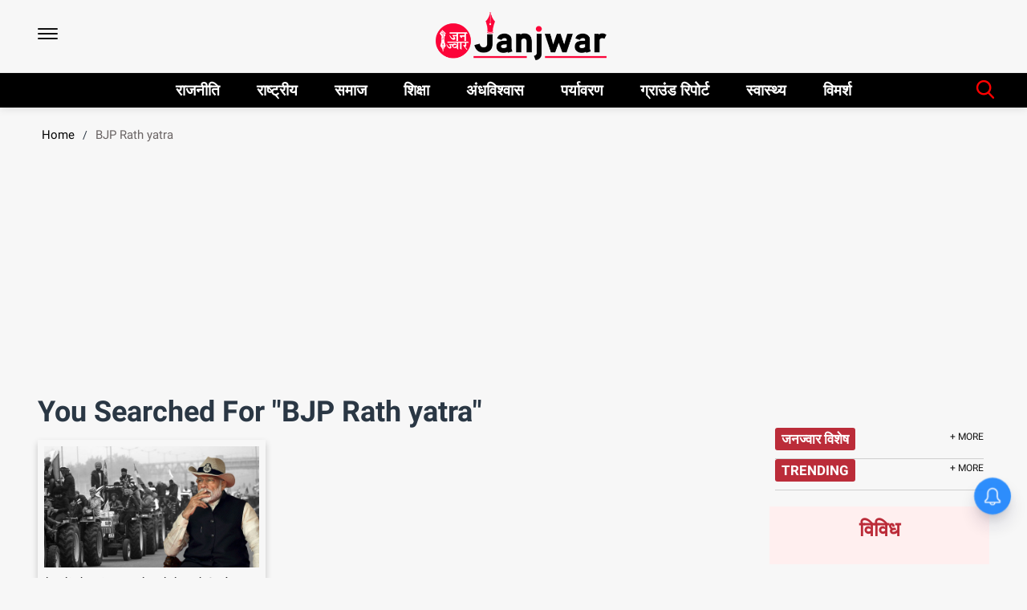

--- FILE ---
content_type: text/html; charset=utf-8
request_url: https://www.google.com/recaptcha/api2/aframe
body_size: 265
content:
<!DOCTYPE HTML><html><head><meta http-equiv="content-type" content="text/html; charset=UTF-8"></head><body><script nonce="Mr32nBTahtrG1rQYcZvtnA">/** Anti-fraud and anti-abuse applications only. See google.com/recaptcha */ try{var clients={'sodar':'https://pagead2.googlesyndication.com/pagead/sodar?'};window.addEventListener("message",function(a){try{if(a.source===window.parent){var b=JSON.parse(a.data);var c=clients[b['id']];if(c){var d=document.createElement('img');d.src=c+b['params']+'&rc='+(localStorage.getItem("rc::a")?sessionStorage.getItem("rc::b"):"");window.document.body.appendChild(d);sessionStorage.setItem("rc::e",parseInt(sessionStorage.getItem("rc::e")||0)+1);localStorage.setItem("rc::h",'1769653660949');}}}catch(b){}});window.parent.postMessage("_grecaptcha_ready", "*");}catch(b){}</script></body></html>